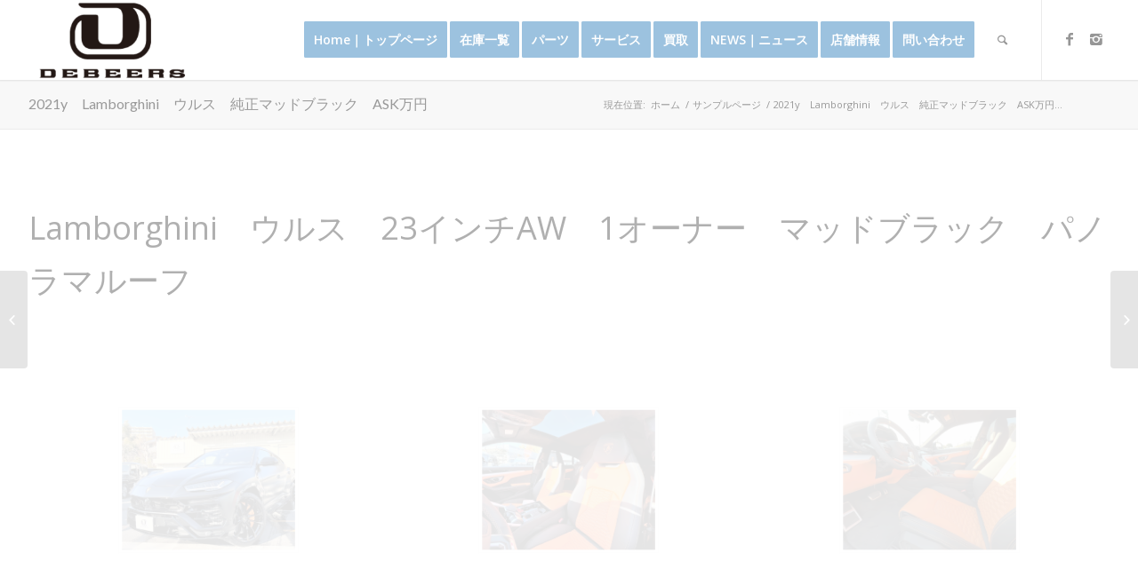

--- FILE ---
content_type: text/html; charset=UTF-8
request_url: https://dbs110.com/portfolio-item/2021y%E3%80%80lamborghini%E3%80%80%E3%82%A6%E3%83%AB%E3%82%B9%E3%80%80%E7%B4%94%E6%AD%A3%E3%83%9E%E3%83%83%E3%83%89%E3%83%96%E3%83%A9%E3%83%83%E3%82%AF%E3%80%80ask%E4%B8%87%E5%86%86/
body_size: 13380
content:
<!DOCTYPE html>
<html lang="ja" class="html_stretched responsive av-preloader-disabled av-default-lightbox  html_header_top html_logo_left html_main_nav_header html_menu_right html_slim html_header_sticky html_header_shrinking_disabled html_mobile_menu_tablet html_header_searchicon html_content_align_center html_header_unstick_top html_header_stretch_disabled html_minimal_header html_minimal_header_shadow html_elegant-blog html_modern-blog html_av-submenu-hidden html_av-submenu-display-click html_av-overlay-side html_av-overlay-side-classic html_av-submenu-clone html_entry_id_13060 av-no-preview html_text_menu_active ">
<head>
<meta charset="UTF-8" />
<meta name="robots" content="index, follow" />


<!-- mobile setting -->
<meta name="viewport" content="width=device-width, initial-scale=1, maximum-scale=1">

<!-- Scripts/CSS and wp_head hook -->
<title>2021y　Lamborghini　ウルス　純正マッドブラック　ASK万円 &#8211; デビアス公式WEBサイト</title>
<meta name='robots' content='max-image-preview:large' />
<link rel='dns-prefetch' href='//s.w.org' />
<link rel="alternate" type="application/rss+xml" title="デビアス公式WEBサイト &raquo; フィード" href="https://dbs110.com/feed/" />
<link rel="alternate" type="application/rss+xml" title="デビアス公式WEBサイト &raquo; コメントフィード" href="https://dbs110.com/comments/feed/" />

<!-- google webfont font replacement -->

			<script type='text/javascript'>
			if(!document.cookie.match(/aviaPrivacyGoogleWebfontsDisabled/)){
				(function() {
					var f = document.createElement('link');
					
					f.type 	= 'text/css';
					f.rel 	= 'stylesheet';
					f.href 	= '//fonts.googleapis.com/css?family=Lato:300,400,700%7COpen+Sans:400,600';
					f.id 	= 'avia-google-webfont';
					
					document.getElementsByTagName('head')[0].appendChild(f);
				})();
			}
			</script>
			<script type="text/javascript">
window._wpemojiSettings = {"baseUrl":"https:\/\/s.w.org\/images\/core\/emoji\/14.0.0\/72x72\/","ext":".png","svgUrl":"https:\/\/s.w.org\/images\/core\/emoji\/14.0.0\/svg\/","svgExt":".svg","source":{"concatemoji":"https:\/\/dbs110.com\/wp-includes\/js\/wp-emoji-release.min.js?ver=6.0.11"}};
/*! This file is auto-generated */
!function(e,a,t){var n,r,o,i=a.createElement("canvas"),p=i.getContext&&i.getContext("2d");function s(e,t){var a=String.fromCharCode,e=(p.clearRect(0,0,i.width,i.height),p.fillText(a.apply(this,e),0,0),i.toDataURL());return p.clearRect(0,0,i.width,i.height),p.fillText(a.apply(this,t),0,0),e===i.toDataURL()}function c(e){var t=a.createElement("script");t.src=e,t.defer=t.type="text/javascript",a.getElementsByTagName("head")[0].appendChild(t)}for(o=Array("flag","emoji"),t.supports={everything:!0,everythingExceptFlag:!0},r=0;r<o.length;r++)t.supports[o[r]]=function(e){if(!p||!p.fillText)return!1;switch(p.textBaseline="top",p.font="600 32px Arial",e){case"flag":return s([127987,65039,8205,9895,65039],[127987,65039,8203,9895,65039])?!1:!s([55356,56826,55356,56819],[55356,56826,8203,55356,56819])&&!s([55356,57332,56128,56423,56128,56418,56128,56421,56128,56430,56128,56423,56128,56447],[55356,57332,8203,56128,56423,8203,56128,56418,8203,56128,56421,8203,56128,56430,8203,56128,56423,8203,56128,56447]);case"emoji":return!s([129777,127995,8205,129778,127999],[129777,127995,8203,129778,127999])}return!1}(o[r]),t.supports.everything=t.supports.everything&&t.supports[o[r]],"flag"!==o[r]&&(t.supports.everythingExceptFlag=t.supports.everythingExceptFlag&&t.supports[o[r]]);t.supports.everythingExceptFlag=t.supports.everythingExceptFlag&&!t.supports.flag,t.DOMReady=!1,t.readyCallback=function(){t.DOMReady=!0},t.supports.everything||(n=function(){t.readyCallback()},a.addEventListener?(a.addEventListener("DOMContentLoaded",n,!1),e.addEventListener("load",n,!1)):(e.attachEvent("onload",n),a.attachEvent("onreadystatechange",function(){"complete"===a.readyState&&t.readyCallback()})),(e=t.source||{}).concatemoji?c(e.concatemoji):e.wpemoji&&e.twemoji&&(c(e.twemoji),c(e.wpemoji)))}(window,document,window._wpemojiSettings);
</script>
<style type="text/css">
img.wp-smiley,
img.emoji {
	display: inline !important;
	border: none !important;
	box-shadow: none !important;
	height: 1em !important;
	width: 1em !important;
	margin: 0 0.07em !important;
	vertical-align: -0.1em !important;
	background: none !important;
	padding: 0 !important;
}
</style>
	<link rel='stylesheet' id='avia-grid-css'  href='https://dbs110.com/wp-content/themes/enfold/css/grid.css?ver=4.5.7' type='text/css' media='all' />
<link rel='stylesheet' id='avia-base-css'  href='https://dbs110.com/wp-content/themes/enfold/css/base.css?ver=4.5.7' type='text/css' media='all' />
<link rel='stylesheet' id='avia-layout-css'  href='https://dbs110.com/wp-content/themes/enfold/css/layout.css?ver=4.5.7' type='text/css' media='all' />
<link rel='stylesheet' id='avia-module-blog-css'  href='https://dbs110.com/wp-content/themes/enfold/config-templatebuilder/avia-shortcodes/blog/blog.css?ver=6.0.11' type='text/css' media='all' />
<link rel='stylesheet' id='avia-module-postslider-css'  href='https://dbs110.com/wp-content/themes/enfold/config-templatebuilder/avia-shortcodes/postslider/postslider.css?ver=6.0.11' type='text/css' media='all' />
<link rel='stylesheet' id='avia-module-button-css'  href='https://dbs110.com/wp-content/themes/enfold/config-templatebuilder/avia-shortcodes/buttons/buttons.css?ver=6.0.11' type='text/css' media='all' />
<link rel='stylesheet' id='avia-module-button-fullwidth-css'  href='https://dbs110.com/wp-content/themes/enfold/config-templatebuilder/avia-shortcodes/buttons_fullwidth/buttons_fullwidth.css?ver=6.0.11' type='text/css' media='all' />
<link rel='stylesheet' id='avia-module-comments-css'  href='https://dbs110.com/wp-content/themes/enfold/config-templatebuilder/avia-shortcodes/comments/comments.css?ver=6.0.11' type='text/css' media='all' />
<link rel='stylesheet' id='avia-module-contact-css'  href='https://dbs110.com/wp-content/themes/enfold/config-templatebuilder/avia-shortcodes/contact/contact.css?ver=6.0.11' type='text/css' media='all' />
<link rel='stylesheet' id='avia-module-gallery-css'  href='https://dbs110.com/wp-content/themes/enfold/config-templatebuilder/avia-shortcodes/gallery/gallery.css?ver=6.0.11' type='text/css' media='all' />
<link rel='stylesheet' id='avia-module-maps-css'  href='https://dbs110.com/wp-content/themes/enfold/config-templatebuilder/avia-shortcodes/google_maps/google_maps.css?ver=6.0.11' type='text/css' media='all' />
<link rel='stylesheet' id='avia-module-gridrow-css'  href='https://dbs110.com/wp-content/themes/enfold/config-templatebuilder/avia-shortcodes/grid_row/grid_row.css?ver=6.0.11' type='text/css' media='all' />
<link rel='stylesheet' id='avia-module-heading-css'  href='https://dbs110.com/wp-content/themes/enfold/config-templatebuilder/avia-shortcodes/heading/heading.css?ver=6.0.11' type='text/css' media='all' />
<link rel='stylesheet' id='avia-module-hr-css'  href='https://dbs110.com/wp-content/themes/enfold/config-templatebuilder/avia-shortcodes/hr/hr.css?ver=6.0.11' type='text/css' media='all' />
<link rel='stylesheet' id='avia-module-icon-css'  href='https://dbs110.com/wp-content/themes/enfold/config-templatebuilder/avia-shortcodes/icon/icon.css?ver=6.0.11' type='text/css' media='all' />
<link rel='stylesheet' id='avia-module-iconbox-css'  href='https://dbs110.com/wp-content/themes/enfold/config-templatebuilder/avia-shortcodes/iconbox/iconbox.css?ver=6.0.11' type='text/css' media='all' />
<link rel='stylesheet' id='avia-module-image-css'  href='https://dbs110.com/wp-content/themes/enfold/config-templatebuilder/avia-shortcodes/image/image.css?ver=6.0.11' type='text/css' media='all' />
<link rel='stylesheet' id='avia-module-hotspot-css'  href='https://dbs110.com/wp-content/themes/enfold/config-templatebuilder/avia-shortcodes/image_hotspots/image_hotspots.css?ver=6.0.11' type='text/css' media='all' />
<link rel='stylesheet' id='avia-module-masonry-css'  href='https://dbs110.com/wp-content/themes/enfold/config-templatebuilder/avia-shortcodes/masonry_entries/masonry_entries.css?ver=6.0.11' type='text/css' media='all' />
<link rel='stylesheet' id='avia-siteloader-css'  href='https://dbs110.com/wp-content/themes/enfold/css/avia-snippet-site-preloader.css?ver=6.0.11' type='text/css' media='all' />
<link rel='stylesheet' id='avia-module-portfolio-css'  href='https://dbs110.com/wp-content/themes/enfold/config-templatebuilder/avia-shortcodes/portfolio/portfolio.css?ver=6.0.11' type='text/css' media='all' />
<link rel='stylesheet' id='avia-module-slideshow-css'  href='https://dbs110.com/wp-content/themes/enfold/config-templatebuilder/avia-shortcodes/slideshow/slideshow.css?ver=6.0.11' type='text/css' media='all' />
<link rel='stylesheet' id='avia-module-progress-bar-css'  href='https://dbs110.com/wp-content/themes/enfold/config-templatebuilder/avia-shortcodes/progressbar/progressbar.css?ver=6.0.11' type='text/css' media='all' />
<link rel='stylesheet' id='avia-module-slideshow-fullsize-css'  href='https://dbs110.com/wp-content/themes/enfold/config-templatebuilder/avia-shortcodes/slideshow_fullsize/slideshow_fullsize.css?ver=6.0.11' type='text/css' media='all' />
<link rel='stylesheet' id='avia-module-slideshow-fullscreen-css'  href='https://dbs110.com/wp-content/themes/enfold/config-templatebuilder/avia-shortcodes/slideshow_fullscreen/slideshow_fullscreen.css?ver=6.0.11' type='text/css' media='all' />
<link rel='stylesheet' id='avia-module-slideshow-ls-css'  href='https://dbs110.com/wp-content/themes/enfold/config-templatebuilder/avia-shortcodes/slideshow_layerslider/slideshow_layerslider.css?ver=6.0.11' type='text/css' media='all' />
<link rel='stylesheet' id='avia-module-social-css'  href='https://dbs110.com/wp-content/themes/enfold/config-templatebuilder/avia-shortcodes/social_share/social_share.css?ver=6.0.11' type='text/css' media='all' />
<link rel='stylesheet' id='avia-module-tabsection-css'  href='https://dbs110.com/wp-content/themes/enfold/config-templatebuilder/avia-shortcodes/tab_section/tab_section.css?ver=6.0.11' type='text/css' media='all' />
<link rel='stylesheet' id='avia-module-tabs-css'  href='https://dbs110.com/wp-content/themes/enfold/config-templatebuilder/avia-shortcodes/tabs/tabs.css?ver=6.0.11' type='text/css' media='all' />
<link rel='stylesheet' id='avia-module-testimonials-css'  href='https://dbs110.com/wp-content/themes/enfold/config-templatebuilder/avia-shortcodes/testimonials/testimonials.css?ver=6.0.11' type='text/css' media='all' />
<link rel='stylesheet' id='avia-module-toggles-css'  href='https://dbs110.com/wp-content/themes/enfold/config-templatebuilder/avia-shortcodes/toggles/toggles.css?ver=6.0.11' type='text/css' media='all' />
<link rel='stylesheet' id='avia-module-video-css'  href='https://dbs110.com/wp-content/themes/enfold/config-templatebuilder/avia-shortcodes/video/video.css?ver=6.0.11' type='text/css' media='all' />
<link rel='stylesheet' id='wp-block-library-css'  href='https://dbs110.com/wp-includes/css/dist/block-library/style.min.css?ver=6.0.11' type='text/css' media='all' />
<style id='global-styles-inline-css' type='text/css'>
body{--wp--preset--color--black: #000000;--wp--preset--color--cyan-bluish-gray: #abb8c3;--wp--preset--color--white: #ffffff;--wp--preset--color--pale-pink: #f78da7;--wp--preset--color--vivid-red: #cf2e2e;--wp--preset--color--luminous-vivid-orange: #ff6900;--wp--preset--color--luminous-vivid-amber: #fcb900;--wp--preset--color--light-green-cyan: #7bdcb5;--wp--preset--color--vivid-green-cyan: #00d084;--wp--preset--color--pale-cyan-blue: #8ed1fc;--wp--preset--color--vivid-cyan-blue: #0693e3;--wp--preset--color--vivid-purple: #9b51e0;--wp--preset--gradient--vivid-cyan-blue-to-vivid-purple: linear-gradient(135deg,rgba(6,147,227,1) 0%,rgb(155,81,224) 100%);--wp--preset--gradient--light-green-cyan-to-vivid-green-cyan: linear-gradient(135deg,rgb(122,220,180) 0%,rgb(0,208,130) 100%);--wp--preset--gradient--luminous-vivid-amber-to-luminous-vivid-orange: linear-gradient(135deg,rgba(252,185,0,1) 0%,rgba(255,105,0,1) 100%);--wp--preset--gradient--luminous-vivid-orange-to-vivid-red: linear-gradient(135deg,rgba(255,105,0,1) 0%,rgb(207,46,46) 100%);--wp--preset--gradient--very-light-gray-to-cyan-bluish-gray: linear-gradient(135deg,rgb(238,238,238) 0%,rgb(169,184,195) 100%);--wp--preset--gradient--cool-to-warm-spectrum: linear-gradient(135deg,rgb(74,234,220) 0%,rgb(151,120,209) 20%,rgb(207,42,186) 40%,rgb(238,44,130) 60%,rgb(251,105,98) 80%,rgb(254,248,76) 100%);--wp--preset--gradient--blush-light-purple: linear-gradient(135deg,rgb(255,206,236) 0%,rgb(152,150,240) 100%);--wp--preset--gradient--blush-bordeaux: linear-gradient(135deg,rgb(254,205,165) 0%,rgb(254,45,45) 50%,rgb(107,0,62) 100%);--wp--preset--gradient--luminous-dusk: linear-gradient(135deg,rgb(255,203,112) 0%,rgb(199,81,192) 50%,rgb(65,88,208) 100%);--wp--preset--gradient--pale-ocean: linear-gradient(135deg,rgb(255,245,203) 0%,rgb(182,227,212) 50%,rgb(51,167,181) 100%);--wp--preset--gradient--electric-grass: linear-gradient(135deg,rgb(202,248,128) 0%,rgb(113,206,126) 100%);--wp--preset--gradient--midnight: linear-gradient(135deg,rgb(2,3,129) 0%,rgb(40,116,252) 100%);--wp--preset--duotone--dark-grayscale: url('#wp-duotone-dark-grayscale');--wp--preset--duotone--grayscale: url('#wp-duotone-grayscale');--wp--preset--duotone--purple-yellow: url('#wp-duotone-purple-yellow');--wp--preset--duotone--blue-red: url('#wp-duotone-blue-red');--wp--preset--duotone--midnight: url('#wp-duotone-midnight');--wp--preset--duotone--magenta-yellow: url('#wp-duotone-magenta-yellow');--wp--preset--duotone--purple-green: url('#wp-duotone-purple-green');--wp--preset--duotone--blue-orange: url('#wp-duotone-blue-orange');--wp--preset--font-size--small: 13px;--wp--preset--font-size--medium: 20px;--wp--preset--font-size--large: 36px;--wp--preset--font-size--x-large: 42px;}.has-black-color{color: var(--wp--preset--color--black) !important;}.has-cyan-bluish-gray-color{color: var(--wp--preset--color--cyan-bluish-gray) !important;}.has-white-color{color: var(--wp--preset--color--white) !important;}.has-pale-pink-color{color: var(--wp--preset--color--pale-pink) !important;}.has-vivid-red-color{color: var(--wp--preset--color--vivid-red) !important;}.has-luminous-vivid-orange-color{color: var(--wp--preset--color--luminous-vivid-orange) !important;}.has-luminous-vivid-amber-color{color: var(--wp--preset--color--luminous-vivid-amber) !important;}.has-light-green-cyan-color{color: var(--wp--preset--color--light-green-cyan) !important;}.has-vivid-green-cyan-color{color: var(--wp--preset--color--vivid-green-cyan) !important;}.has-pale-cyan-blue-color{color: var(--wp--preset--color--pale-cyan-blue) !important;}.has-vivid-cyan-blue-color{color: var(--wp--preset--color--vivid-cyan-blue) !important;}.has-vivid-purple-color{color: var(--wp--preset--color--vivid-purple) !important;}.has-black-background-color{background-color: var(--wp--preset--color--black) !important;}.has-cyan-bluish-gray-background-color{background-color: var(--wp--preset--color--cyan-bluish-gray) !important;}.has-white-background-color{background-color: var(--wp--preset--color--white) !important;}.has-pale-pink-background-color{background-color: var(--wp--preset--color--pale-pink) !important;}.has-vivid-red-background-color{background-color: var(--wp--preset--color--vivid-red) !important;}.has-luminous-vivid-orange-background-color{background-color: var(--wp--preset--color--luminous-vivid-orange) !important;}.has-luminous-vivid-amber-background-color{background-color: var(--wp--preset--color--luminous-vivid-amber) !important;}.has-light-green-cyan-background-color{background-color: var(--wp--preset--color--light-green-cyan) !important;}.has-vivid-green-cyan-background-color{background-color: var(--wp--preset--color--vivid-green-cyan) !important;}.has-pale-cyan-blue-background-color{background-color: var(--wp--preset--color--pale-cyan-blue) !important;}.has-vivid-cyan-blue-background-color{background-color: var(--wp--preset--color--vivid-cyan-blue) !important;}.has-vivid-purple-background-color{background-color: var(--wp--preset--color--vivid-purple) !important;}.has-black-border-color{border-color: var(--wp--preset--color--black) !important;}.has-cyan-bluish-gray-border-color{border-color: var(--wp--preset--color--cyan-bluish-gray) !important;}.has-white-border-color{border-color: var(--wp--preset--color--white) !important;}.has-pale-pink-border-color{border-color: var(--wp--preset--color--pale-pink) !important;}.has-vivid-red-border-color{border-color: var(--wp--preset--color--vivid-red) !important;}.has-luminous-vivid-orange-border-color{border-color: var(--wp--preset--color--luminous-vivid-orange) !important;}.has-luminous-vivid-amber-border-color{border-color: var(--wp--preset--color--luminous-vivid-amber) !important;}.has-light-green-cyan-border-color{border-color: var(--wp--preset--color--light-green-cyan) !important;}.has-vivid-green-cyan-border-color{border-color: var(--wp--preset--color--vivid-green-cyan) !important;}.has-pale-cyan-blue-border-color{border-color: var(--wp--preset--color--pale-cyan-blue) !important;}.has-vivid-cyan-blue-border-color{border-color: var(--wp--preset--color--vivid-cyan-blue) !important;}.has-vivid-purple-border-color{border-color: var(--wp--preset--color--vivid-purple) !important;}.has-vivid-cyan-blue-to-vivid-purple-gradient-background{background: var(--wp--preset--gradient--vivid-cyan-blue-to-vivid-purple) !important;}.has-light-green-cyan-to-vivid-green-cyan-gradient-background{background: var(--wp--preset--gradient--light-green-cyan-to-vivid-green-cyan) !important;}.has-luminous-vivid-amber-to-luminous-vivid-orange-gradient-background{background: var(--wp--preset--gradient--luminous-vivid-amber-to-luminous-vivid-orange) !important;}.has-luminous-vivid-orange-to-vivid-red-gradient-background{background: var(--wp--preset--gradient--luminous-vivid-orange-to-vivid-red) !important;}.has-very-light-gray-to-cyan-bluish-gray-gradient-background{background: var(--wp--preset--gradient--very-light-gray-to-cyan-bluish-gray) !important;}.has-cool-to-warm-spectrum-gradient-background{background: var(--wp--preset--gradient--cool-to-warm-spectrum) !important;}.has-blush-light-purple-gradient-background{background: var(--wp--preset--gradient--blush-light-purple) !important;}.has-blush-bordeaux-gradient-background{background: var(--wp--preset--gradient--blush-bordeaux) !important;}.has-luminous-dusk-gradient-background{background: var(--wp--preset--gradient--luminous-dusk) !important;}.has-pale-ocean-gradient-background{background: var(--wp--preset--gradient--pale-ocean) !important;}.has-electric-grass-gradient-background{background: var(--wp--preset--gradient--electric-grass) !important;}.has-midnight-gradient-background{background: var(--wp--preset--gradient--midnight) !important;}.has-small-font-size{font-size: var(--wp--preset--font-size--small) !important;}.has-medium-font-size{font-size: var(--wp--preset--font-size--medium) !important;}.has-large-font-size{font-size: var(--wp--preset--font-size--large) !important;}.has-x-large-font-size{font-size: var(--wp--preset--font-size--x-large) !important;}
</style>
<link rel='stylesheet' id='avia-scs-css'  href='https://dbs110.com/wp-content/themes/enfold/css/shortcodes.css?ver=4.5.7' type='text/css' media='all' />
<link rel='stylesheet' id='bootstrap-css'  href='https://dbs110.com/wp-content/themes/enfold/css/bootstrap.css?ver=4.5.7' type='text/css' media='all' />
<link rel='stylesheet' id='avia-popup-css-css'  href='https://dbs110.com/wp-content/themes/enfold/js/aviapopup/magnific-popup.css?ver=4.5.7' type='text/css' media='screen' />
<link rel='stylesheet' id='avia-lightbox-css'  href='https://dbs110.com/wp-content/themes/enfold/css/avia-snippet-lightbox.css?ver=4.5.7' type='text/css' media='screen' />
<link rel='stylesheet' id='avia-widget-css-css'  href='https://dbs110.com/wp-content/themes/enfold/css/avia-snippet-widget.css?ver=4.5.7' type='text/css' media='screen' />
<link rel='stylesheet' id='avia-dynamic-css'  href='https://dbs110.com/wp-content/uploads/dynamic_avia/enfold.css?ver=60be33671582a' type='text/css' media='all' />
<link rel='stylesheet' id='avia-custom-css'  href='https://dbs110.com/wp-content/themes/enfold/css/custom.css?ver=4.5.7' type='text/css' media='all' />
<script type='text/javascript' src='https://dbs110.com/wp-includes/js/jquery/jquery.min.js?ver=3.6.0' id='jquery-core-js'></script>
<script type='text/javascript' src='https://dbs110.com/wp-includes/js/jquery/jquery-migrate.min.js?ver=3.3.2' id='jquery-migrate-js'></script>
<link rel="https://api.w.org/" href="https://dbs110.com/wp-json/" /><link rel="alternate" type="application/json" href="https://dbs110.com/wp-json/wp/v2/portfolio/13060" /><link rel="EditURI" type="application/rsd+xml" title="RSD" href="https://dbs110.com/xmlrpc.php?rsd" />
<link rel="wlwmanifest" type="application/wlwmanifest+xml" href="https://dbs110.com/wp-includes/wlwmanifest.xml" /> 
<meta name="generator" content="WordPress 6.0.11" />
<link rel='shortlink' href='https://dbs110.com/?p=13060' />
<link rel="alternate" type="application/json+oembed" href="https://dbs110.com/wp-json/oembed/1.0/embed?url=https%3A%2F%2Fdbs110.com%2Fportfolio-item%2F2021y%25e3%2580%2580lamborghini%25e3%2580%2580%25e3%2582%25a6%25e3%2583%25ab%25e3%2582%25b9%25e3%2580%2580%25e7%25b4%2594%25e6%25ad%25a3%25e3%2583%259e%25e3%2583%2583%25e3%2583%2589%25e3%2583%2596%25e3%2583%25a9%25e3%2583%2583%25e3%2582%25af%25e3%2580%2580ask%25e4%25b8%2587%25e5%2586%2586%2F" />
<link rel="alternate" type="text/xml+oembed" href="https://dbs110.com/wp-json/oembed/1.0/embed?url=https%3A%2F%2Fdbs110.com%2Fportfolio-item%2F2021y%25e3%2580%2580lamborghini%25e3%2580%2580%25e3%2582%25a6%25e3%2583%25ab%25e3%2582%25b9%25e3%2580%2580%25e7%25b4%2594%25e6%25ad%25a3%25e3%2583%259e%25e3%2583%2583%25e3%2583%2589%25e3%2583%2596%25e3%2583%25a9%25e3%2583%2583%25e3%2582%25af%25e3%2580%2580ask%25e4%25b8%2587%25e5%2586%2586%2F&#038;format=xml" />
<link rel="profile" href="http://gmpg.org/xfn/11" />
<link rel="alternate" type="application/rss+xml" title="デビアス公式WEBサイト RSS2 Feed" href="https://dbs110.com/feed/" />
<link rel="pingback" href="https://dbs110.com/xmlrpc.php" />
<!--[if lt IE 9]><script src="https://dbs110.com/wp-content/themes/enfold/js/html5shiv.js"></script><![endif]-->


<!-- To speed up the rendering and to display the site as fast as possible to the user we include some styles and scripts for above the fold content inline -->
<script type="text/javascript">'use strict';var avia_is_mobile=!1;if(/Android|webOS|iPhone|iPad|iPod|BlackBerry|IEMobile|Opera Mini/i.test(navigator.userAgent)&&'ontouchstart' in document.documentElement){avia_is_mobile=!0;document.documentElement.className+=' avia_mobile '}
else{document.documentElement.className+=' avia_desktop '};document.documentElement.className+=' js_active ';(function(){var e=['-webkit-','-moz-','-ms-',''],n='';for(var t in e){if(e[t]+'transform' in document.documentElement.style){document.documentElement.className+=' avia_transform ';n=e[t]+'transform'};if(e[t]+'perspective' in document.documentElement.style)document.documentElement.className+=' avia_transform3d '};if(typeof document.getElementsByClassName=='function'&&typeof document.documentElement.getBoundingClientRect=='function'&&avia_is_mobile==!1){if(n&&window.innerHeight>0){setTimeout(function(){var e=0,o={},a=0,t=document.getElementsByClassName('av-parallax'),i=window.pageYOffset||document.documentElement.scrollTop;for(e=0;e<t.length;e++){t[e].style.top='0px';o=t[e].getBoundingClientRect();a=Math.ceil((window.innerHeight+i-o.top)*0.3);t[e].style[n]='translate(0px, '+a+'px)';t[e].style.top='auto';t[e].className+=' enabled-parallax '}},50)}}})();</script><style type='text/css'>
@font-face {font-family: 'entypo-fontello'; font-weight: normal; font-style: normal; font-display: auto;
src: url('https://dbs110.com/wp-content/themes/enfold/config-templatebuilder/avia-template-builder/assets/fonts/entypo-fontello.eot');
src: url('https://dbs110.com/wp-content/themes/enfold/config-templatebuilder/avia-template-builder/assets/fonts/entypo-fontello.eot?#iefix') format('embedded-opentype'), 
url('https://dbs110.com/wp-content/themes/enfold/config-templatebuilder/avia-template-builder/assets/fonts/entypo-fontello.woff') format('woff'), 
url('https://dbs110.com/wp-content/themes/enfold/config-templatebuilder/avia-template-builder/assets/fonts/entypo-fontello.ttf') format('truetype'), 
url('https://dbs110.com/wp-content/themes/enfold/config-templatebuilder/avia-template-builder/assets/fonts/entypo-fontello.svg#entypo-fontello') format('svg');
} #top .avia-font-entypo-fontello, body .avia-font-entypo-fontello, html body [data-av_iconfont='entypo-fontello']:before{ font-family: 'entypo-fontello'; }
</style>

<!--
Debugging Info for Theme support: 

Theme: Enfold
Version: 4.5.7
Installed: enfold
AviaFramework Version: 5.0
AviaBuilder Version: 0.9.5
aviaElementManager Version: 1.0.1
ML:256-PU:17-PLA:6
WP:6.0.11
Compress: CSS:all theme files - JS:all theme files
Updates: disabled
PLAu:5
-->
</head>




<body id="top" class="portfolio-template-default single single-portfolio postid-13060  rtl_columns stretched lato open_sans" itemscope="itemscope" itemtype="https://schema.org/WebPage" >

	<svg xmlns="http://www.w3.org/2000/svg" viewBox="0 0 0 0" width="0" height="0" focusable="false" role="none" style="visibility: hidden; position: absolute; left: -9999px; overflow: hidden;" ><defs><filter id="wp-duotone-dark-grayscale"><feColorMatrix color-interpolation-filters="sRGB" type="matrix" values=" .299 .587 .114 0 0 .299 .587 .114 0 0 .299 .587 .114 0 0 .299 .587 .114 0 0 " /><feComponentTransfer color-interpolation-filters="sRGB" ><feFuncR type="table" tableValues="0 0.49803921568627" /><feFuncG type="table" tableValues="0 0.49803921568627" /><feFuncB type="table" tableValues="0 0.49803921568627" /><feFuncA type="table" tableValues="1 1" /></feComponentTransfer><feComposite in2="SourceGraphic" operator="in" /></filter></defs></svg><svg xmlns="http://www.w3.org/2000/svg" viewBox="0 0 0 0" width="0" height="0" focusable="false" role="none" style="visibility: hidden; position: absolute; left: -9999px; overflow: hidden;" ><defs><filter id="wp-duotone-grayscale"><feColorMatrix color-interpolation-filters="sRGB" type="matrix" values=" .299 .587 .114 0 0 .299 .587 .114 0 0 .299 .587 .114 0 0 .299 .587 .114 0 0 " /><feComponentTransfer color-interpolation-filters="sRGB" ><feFuncR type="table" tableValues="0 1" /><feFuncG type="table" tableValues="0 1" /><feFuncB type="table" tableValues="0 1" /><feFuncA type="table" tableValues="1 1" /></feComponentTransfer><feComposite in2="SourceGraphic" operator="in" /></filter></defs></svg><svg xmlns="http://www.w3.org/2000/svg" viewBox="0 0 0 0" width="0" height="0" focusable="false" role="none" style="visibility: hidden; position: absolute; left: -9999px; overflow: hidden;" ><defs><filter id="wp-duotone-purple-yellow"><feColorMatrix color-interpolation-filters="sRGB" type="matrix" values=" .299 .587 .114 0 0 .299 .587 .114 0 0 .299 .587 .114 0 0 .299 .587 .114 0 0 " /><feComponentTransfer color-interpolation-filters="sRGB" ><feFuncR type="table" tableValues="0.54901960784314 0.98823529411765" /><feFuncG type="table" tableValues="0 1" /><feFuncB type="table" tableValues="0.71764705882353 0.25490196078431" /><feFuncA type="table" tableValues="1 1" /></feComponentTransfer><feComposite in2="SourceGraphic" operator="in" /></filter></defs></svg><svg xmlns="http://www.w3.org/2000/svg" viewBox="0 0 0 0" width="0" height="0" focusable="false" role="none" style="visibility: hidden; position: absolute; left: -9999px; overflow: hidden;" ><defs><filter id="wp-duotone-blue-red"><feColorMatrix color-interpolation-filters="sRGB" type="matrix" values=" .299 .587 .114 0 0 .299 .587 .114 0 0 .299 .587 .114 0 0 .299 .587 .114 0 0 " /><feComponentTransfer color-interpolation-filters="sRGB" ><feFuncR type="table" tableValues="0 1" /><feFuncG type="table" tableValues="0 0.27843137254902" /><feFuncB type="table" tableValues="0.5921568627451 0.27843137254902" /><feFuncA type="table" tableValues="1 1" /></feComponentTransfer><feComposite in2="SourceGraphic" operator="in" /></filter></defs></svg><svg xmlns="http://www.w3.org/2000/svg" viewBox="0 0 0 0" width="0" height="0" focusable="false" role="none" style="visibility: hidden; position: absolute; left: -9999px; overflow: hidden;" ><defs><filter id="wp-duotone-midnight"><feColorMatrix color-interpolation-filters="sRGB" type="matrix" values=" .299 .587 .114 0 0 .299 .587 .114 0 0 .299 .587 .114 0 0 .299 .587 .114 0 0 " /><feComponentTransfer color-interpolation-filters="sRGB" ><feFuncR type="table" tableValues="0 0" /><feFuncG type="table" tableValues="0 0.64705882352941" /><feFuncB type="table" tableValues="0 1" /><feFuncA type="table" tableValues="1 1" /></feComponentTransfer><feComposite in2="SourceGraphic" operator="in" /></filter></defs></svg><svg xmlns="http://www.w3.org/2000/svg" viewBox="0 0 0 0" width="0" height="0" focusable="false" role="none" style="visibility: hidden; position: absolute; left: -9999px; overflow: hidden;" ><defs><filter id="wp-duotone-magenta-yellow"><feColorMatrix color-interpolation-filters="sRGB" type="matrix" values=" .299 .587 .114 0 0 .299 .587 .114 0 0 .299 .587 .114 0 0 .299 .587 .114 0 0 " /><feComponentTransfer color-interpolation-filters="sRGB" ><feFuncR type="table" tableValues="0.78039215686275 1" /><feFuncG type="table" tableValues="0 0.94901960784314" /><feFuncB type="table" tableValues="0.35294117647059 0.47058823529412" /><feFuncA type="table" tableValues="1 1" /></feComponentTransfer><feComposite in2="SourceGraphic" operator="in" /></filter></defs></svg><svg xmlns="http://www.w3.org/2000/svg" viewBox="0 0 0 0" width="0" height="0" focusable="false" role="none" style="visibility: hidden; position: absolute; left: -9999px; overflow: hidden;" ><defs><filter id="wp-duotone-purple-green"><feColorMatrix color-interpolation-filters="sRGB" type="matrix" values=" .299 .587 .114 0 0 .299 .587 .114 0 0 .299 .587 .114 0 0 .299 .587 .114 0 0 " /><feComponentTransfer color-interpolation-filters="sRGB" ><feFuncR type="table" tableValues="0.65098039215686 0.40392156862745" /><feFuncG type="table" tableValues="0 1" /><feFuncB type="table" tableValues="0.44705882352941 0.4" /><feFuncA type="table" tableValues="1 1" /></feComponentTransfer><feComposite in2="SourceGraphic" operator="in" /></filter></defs></svg><svg xmlns="http://www.w3.org/2000/svg" viewBox="0 0 0 0" width="0" height="0" focusable="false" role="none" style="visibility: hidden; position: absolute; left: -9999px; overflow: hidden;" ><defs><filter id="wp-duotone-blue-orange"><feColorMatrix color-interpolation-filters="sRGB" type="matrix" values=" .299 .587 .114 0 0 .299 .587 .114 0 0 .299 .587 .114 0 0 .299 .587 .114 0 0 " /><feComponentTransfer color-interpolation-filters="sRGB" ><feFuncR type="table" tableValues="0.098039215686275 1" /><feFuncG type="table" tableValues="0 0.66274509803922" /><feFuncB type="table" tableValues="0.84705882352941 0.41960784313725" /><feFuncA type="table" tableValues="1 1" /></feComponentTransfer><feComposite in2="SourceGraphic" operator="in" /></filter></defs></svg>
	<div id='wrap_all'>

	
<header id='header' class='all_colors header_color light_bg_color  av_header_top av_logo_left av_main_nav_header av_menu_right av_slim av_header_sticky av_header_shrinking_disabled av_header_stretch_disabled av_mobile_menu_tablet av_header_searchicon av_header_unstick_top av_minimal_header av_minimal_header_shadow av_bottom_nav_disabled  av_alternate_logo_active av_header_border_disabled'  role="banner" itemscope="itemscope" itemtype="https://schema.org/WPHeader" >

		<div  id='header_main' class='container_wrap container_wrap_logo'>
	
        <div class='container av-logo-container'><div class='inner-container'><span class='logo'><a href='https://dbs110.com/'><img height='100' width='300' src='https://dbs110.com/wp-content/uploads/2019/05/logo-300x138.png' alt='デビアス公式WEBサイト' /></a></span><nav class='main_menu' data-selectname='Select a page'  role="navigation" itemscope="itemscope" itemtype="https://schema.org/SiteNavigationElement" ><div class="avia-menu av-main-nav-wrap av_menu_icon_beside"><ul id="avia-menu" class="menu av-main-nav"><li id="menu-item-3038" class="menu-item menu-item-type-post_type menu-item-object-page menu-item-home av-menu-button av-menu-button-colored menu-item-top-level menu-item-top-level-1"><a href="https://dbs110.com/" itemprop="url"><span class="avia-bullet"></span><span class="avia-menu-text">Home｜トップページ</span><span class="avia-menu-fx"><span class="avia-arrow-wrap"><span class="avia-arrow"></span></span></span></a></li>
<li id="menu-item-3046" class="menu-item menu-item-type-post_type menu-item-object-page av-menu-button av-menu-button-colored menu-item-mega-parent  menu-item-top-level menu-item-top-level-2"><a href="https://dbs110.com/portfolio/portfolio-3-columns-centered/" itemprop="url"><span class="avia-bullet"></span><span class="avia-menu-text">在庫一覧</span><span class="avia-menu-fx"><span class="avia-arrow-wrap"><span class="avia-arrow"></span></span></span></a></li>
<li id="menu-item-3125" class="menu-item menu-item-type-post_type menu-item-object-page av-menu-button av-menu-button-colored menu-item-mega-parent  menu-item-top-level menu-item-top-level-3"><a href="https://dbs110.com/masonry-shop/" itemprop="url"><span class="avia-bullet"></span><span class="avia-menu-text">パーツ</span><span class="avia-menu-fx"><span class="avia-arrow-wrap"><span class="avia-arrow"></span></span></span></a></li>
<li id="menu-item-3063" class="menu-item menu-item-type-post_type menu-item-object-page av-menu-button av-menu-button-colored menu-item-mega-parent  menu-item-top-level menu-item-top-level-4"><a href="https://dbs110.com/services/" itemprop="url"><span class="avia-bullet"></span><span class="avia-menu-text">サービス</span><span class="avia-menu-fx"><span class="avia-arrow-wrap"><span class="avia-arrow"></span></span></span></a></li>
<li id="menu-item-11161" class="menu-item menu-item-type-post_type menu-item-object-page av-menu-button av-menu-button-colored menu-item-mega-parent  menu-item-top-level menu-item-top-level-5"><a href="https://dbs110.com/purchase/" itemprop="url"><span class="avia-bullet"></span><span class="avia-menu-text">買取</span><span class="avia-menu-fx"><span class="avia-arrow-wrap"><span class="avia-arrow"></span></span></span></a></li>
<li id="menu-item-3059" class="menu-item menu-item-type-post_type menu-item-object-page av-menu-button av-menu-button-colored menu-item-mega-parent  menu-item-top-level menu-item-top-level-6"><a href="https://dbs110.com/blog/" itemprop="url"><span class="avia-bullet"></span><span class="avia-menu-text">NEWS｜ニュース</span><span class="avia-menu-fx"><span class="avia-arrow-wrap"><span class="avia-arrow"></span></span></span></a></li>
<li id="menu-item-3072" class="menu-item menu-item-type-post_type menu-item-object-page av-menu-button av-menu-button-colored menu-item-mega-parent  menu-item-top-level menu-item-top-level-7"><a href="https://dbs110.com/about-us/" itemprop="url"><span class="avia-bullet"></span><span class="avia-menu-text">店舗情報</span><span class="avia-menu-fx"><span class="avia-arrow-wrap"><span class="avia-arrow"></span></span></span></a></li>
<li id="menu-item-3073" class="menu-item menu-item-type-post_type menu-item-object-page av-menu-button av-menu-button-colored menu-item-mega-parent  menu-item-top-level menu-item-top-level-8"><a href="https://dbs110.com/contact/" itemprop="url"><span class="avia-bullet"></span><span class="avia-menu-text">問い合わせ</span><span class="avia-menu-fx"><span class="avia-arrow-wrap"><span class="avia-arrow"></span></span></span></a></li>
<li id="menu-item-search" class="noMobile menu-item menu-item-search-dropdown menu-item-avia-special">
							<a href="?s=" rel="nofollow" data-avia-search-tooltip="

&lt;form action=&quot;https://dbs110.com/&quot; id=&quot;searchform&quot; method=&quot;get&quot; class=&quot;&quot;&gt;
	&lt;div&gt;
		&lt;input type=&quot;submit&quot; value=&quot;&quot; id=&quot;searchsubmit&quot; class=&quot;button avia-font-entypo-fontello&quot; /&gt;
		&lt;input type=&quot;text&quot; id=&quot;s&quot; name=&quot;s&quot; value=&quot;&quot; placeholder='Search' /&gt;
			&lt;/div&gt;
&lt;/form&gt;" aria-hidden='true' data-av_icon='' data-av_iconfont='entypo-fontello'><span class="avia_hidden_link_text">Search</span></a>
	        		   </li><li class="av-burger-menu-main menu-item-avia-special av-small-burger-icon">
	        			<a href="#">
							<span class="av-hamburger av-hamburger--spin av-js-hamburger">
					        <span class="av-hamburger-box">
						          <span class="av-hamburger-inner"></span>
						          <strong>Menu</strong>
					        </span>
							</span>
						</a>
	        		   </li></ul></div><ul class='noLightbox social_bookmarks icon_count_2'><li class='social_bookmarks_facebook av-social-link-facebook social_icon_1'><a  target="_blank" aria-label="Link to Facebook" href='https://www.facebook.com/Debeers-%E3%83%87%E3%83%93%E3%82%A2%E3%82%B9-1931410630502439/' aria-hidden='true' data-av_icon='' data-av_iconfont='entypo-fontello' title='Facebook'><span class='avia_hidden_link_text'>Facebook</span></a></li><li class='social_bookmarks_instagram av-social-link-instagram social_icon_2'><a  target="_blank" aria-label="Link to Instagram" href='https://www.instagram.com/debeers_setagaya/?hl=ja' aria-hidden='true' data-av_icon='' data-av_iconfont='entypo-fontello' title='Instagram'><span class='avia_hidden_link_text'>Instagram</span></a></li></ul></nav></div> </div> 
		<!-- end container_wrap-->
		</div>
		<div class='header_bg'></div>

<!-- end header -->
</header>
		
	<div id='main' class='all_colors' data-scroll-offset='88'>

	<div class='stretch_full container_wrap alternate_color light_bg_color title_container'><div class='container'><h1 class='main-title entry-title '><a href='https://dbs110.com/portfolio-item/2021y%e3%80%80lamborghini%e3%80%80%e3%82%a6%e3%83%ab%e3%82%b9%e3%80%80%e7%b4%94%e6%ad%a3%e3%83%9e%e3%83%83%e3%83%89%e3%83%96%e3%83%a9%e3%83%83%e3%82%af%e3%80%80ask%e4%b8%87%e5%86%86/' rel='bookmark' title='Permanent Link: 2021y　Lamborghini　ウルス　純正マッドブラック　ASK万円'  itemprop="headline" >2021y　Lamborghini　ウルス　純正マッドブラック　ASK万円</a></h1><div class="breadcrumb breadcrumbs avia-breadcrumbs"><div class="breadcrumb-trail" xmlns:v="https://rdf.data-vocabulary.org/#"><span class="trail-before"><span class="breadcrumb-title">現在位置: </span></span> <span><a rel="v:url" property="v:title" href="https://dbs110.com" title="デビアス公式WEBサイト"  class="trail-begin">ホーム</a></span> <span class="sep">/</span> <span><a rel="v:url" property="v:title" href="https://dbs110.com/sample-page/" title="サンプルページ">サンプルページ</a></span> <span class="sep">/</span> <span class="trail-end">2021y　Lamborghini　ウルス　純正マッドブラック　ASK万円...</span></div></div></div></div><div  class='main_color container_wrap_first container_wrap fullsize' style=' '  ><div class='container' ><main  role="main" itemprop="mainContentOfPage"  class='template-page content  av-content-full alpha units'><div class='post-entry post-entry-type-page post-entry-13060'><div class='entry-content-wrapper clearfix'><div class="flex_column av_one_third  flex_column_div av-zero-column-padding first  avia-builder-el-0  el_before_av_textblock  avia-builder-el-first  " style='border-radius:0px; '></div>
<section class="av_textblock_section "  itemscope="itemscope" itemtype="https://schema.org/CreativeWork" ><div class='avia_textblock  '  style='font-size:36px; '  itemprop="text" ><p>Lamborghini　ウルス　23インチAW　1オーナー　マッドブラック　パノラマルーフ</p>
</div></section>
<div class='avia-gallery  avia-gallery-1 avia_lazyload avia-gallery-animate avia_animate_when_visible  avia-builder-el-2  el_after_av_textblock  el_before_av_hr  '  itemprop="image" itemscope="itemscope" itemtype="https://schema.org/ImageObject" ><div class='avia-gallery-thumb'> <a href='https://dbs110.com/wp-content/uploads/2022/02/IMG_1714-1030x773.jpg' data-rel='gallery-1' data-prev-img='https://dbs110.com/wp-content/uploads/2022/02/IMG_1714.jpg' class='first_thumb lightbox ' data-onclick='1' title=''  itemprop="thumbnailUrl" ><img  src='https://dbs110.com/wp-content/uploads/2022/02/IMG_1714-845x684.jpg' width='845' height='684'  title='IMG_1714' alt='' /></a> <a href='https://dbs110.com/wp-content/uploads/2022/02/IMG_1744-1030x773.jpg' data-rel='gallery-1' data-prev-img='https://dbs110.com/wp-content/uploads/2022/02/IMG_1744.jpg' class='lightbox ' data-onclick='2' title=''  itemprop="thumbnailUrl" ><img  src='https://dbs110.com/wp-content/uploads/2022/02/IMG_1744-845x684.jpg' width='845' height='684'  title='IMG_1744' alt='' /></a> <a href='https://dbs110.com/wp-content/uploads/2022/02/IMG_1743-1030x773.jpg' data-rel='gallery-1' data-prev-img='https://dbs110.com/wp-content/uploads/2022/02/IMG_1743.jpg' class='lightbox ' data-onclick='3' title=''  itemprop="thumbnailUrl" ><img  src='https://dbs110.com/wp-content/uploads/2022/02/IMG_1743-845x684.jpg' width='845' height='684'  title='IMG_1743' alt='' /></a> <a href='https://dbs110.com/wp-content/uploads/2022/02/IMG_1742-1030x773.jpg' data-rel='gallery-1' data-prev-img='https://dbs110.com/wp-content/uploads/2022/02/IMG_1742.jpg' class='first_thumb lightbox ' data-onclick='4' title=''  itemprop="thumbnailUrl" ><img  src='https://dbs110.com/wp-content/uploads/2022/02/IMG_1742-845x684.jpg' width='845' height='684'  title='IMG_1742' alt='' /></a> <a href='https://dbs110.com/wp-content/uploads/2022/02/IMG_1741-1030x773.jpg' data-rel='gallery-1' data-prev-img='https://dbs110.com/wp-content/uploads/2022/02/IMG_1741.jpg' class='lightbox ' data-onclick='5' title=''  itemprop="thumbnailUrl" ><img  src='https://dbs110.com/wp-content/uploads/2022/02/IMG_1741-845x684.jpg' width='845' height='684'  title='IMG_1741' alt='' /></a> <a href='https://dbs110.com/wp-content/uploads/2022/02/IMG_1740-1030x773.jpg' data-rel='gallery-1' data-prev-img='https://dbs110.com/wp-content/uploads/2022/02/IMG_1740.jpg' class='lightbox ' data-onclick='6' title=''  itemprop="thumbnailUrl" ><img  src='https://dbs110.com/wp-content/uploads/2022/02/IMG_1740-845x684.jpg' width='845' height='684'  title='IMG_1740' alt='' /></a> <a href='https://dbs110.com/wp-content/uploads/2022/02/IMG_1739-1030x773.jpg' data-rel='gallery-1' data-prev-img='https://dbs110.com/wp-content/uploads/2022/02/IMG_1739.jpg' class='first_thumb lightbox ' data-onclick='7' title=''  itemprop="thumbnailUrl" ><img  src='https://dbs110.com/wp-content/uploads/2022/02/IMG_1739-845x684.jpg' width='845' height='684'  title='IMG_1739' alt='' /></a> <a href='https://dbs110.com/wp-content/uploads/2022/02/IMG_1738-1030x773.jpg' data-rel='gallery-1' data-prev-img='https://dbs110.com/wp-content/uploads/2022/02/IMG_1738.jpg' class='lightbox ' data-onclick='8' title=''  itemprop="thumbnailUrl" ><img  src='https://dbs110.com/wp-content/uploads/2022/02/IMG_1738-845x684.jpg' width='845' height='684'  title='IMG_1738' alt='' /></a> <a href='https://dbs110.com/wp-content/uploads/2022/02/IMG_1737-1030x773.jpg' data-rel='gallery-1' data-prev-img='https://dbs110.com/wp-content/uploads/2022/02/IMG_1737.jpg' class='lightbox ' data-onclick='9' title=''  itemprop="thumbnailUrl" ><img  src='https://dbs110.com/wp-content/uploads/2022/02/IMG_1737-845x684.jpg' width='845' height='684'  title='IMG_1737' alt='' /></a> <a href='https://dbs110.com/wp-content/uploads/2022/02/IMG_1736-1030x773.jpg' data-rel='gallery-1' data-prev-img='https://dbs110.com/wp-content/uploads/2022/02/IMG_1736.jpg' class='first_thumb lightbox ' data-onclick='10' title=''  itemprop="thumbnailUrl" ><img  src='https://dbs110.com/wp-content/uploads/2022/02/IMG_1736-845x684.jpg' width='845' height='684'  title='IMG_1736' alt='' /></a> <a href='https://dbs110.com/wp-content/uploads/2022/02/IMG_1735-1030x773.jpg' data-rel='gallery-1' data-prev-img='https://dbs110.com/wp-content/uploads/2022/02/IMG_1735.jpg' class='lightbox ' data-onclick='11' title=''  itemprop="thumbnailUrl" ><img  src='https://dbs110.com/wp-content/uploads/2022/02/IMG_1735-845x684.jpg' width='845' height='684'  title='IMG_1735' alt='' /></a> <a href='https://dbs110.com/wp-content/uploads/2022/02/IMG_1734-1030x773.jpg' data-rel='gallery-1' data-prev-img='https://dbs110.com/wp-content/uploads/2022/02/IMG_1734.jpg' class='lightbox ' data-onclick='12' title=''  itemprop="thumbnailUrl" ><img  src='https://dbs110.com/wp-content/uploads/2022/02/IMG_1734-845x684.jpg' width='845' height='684'  title='IMG_1734' alt='' /></a> <a href='https://dbs110.com/wp-content/uploads/2022/02/IMG_1733-1030x773.jpg' data-rel='gallery-1' data-prev-img='https://dbs110.com/wp-content/uploads/2022/02/IMG_1733.jpg' class='first_thumb lightbox ' data-onclick='13' title=''  itemprop="thumbnailUrl" ><img  src='https://dbs110.com/wp-content/uploads/2022/02/IMG_1733-845x684.jpg' width='845' height='684'  title='IMG_1733' alt='' /></a> <a href='https://dbs110.com/wp-content/uploads/2022/02/IMG_1732-1030x773.jpg' data-rel='gallery-1' data-prev-img='https://dbs110.com/wp-content/uploads/2022/02/IMG_1732.jpg' class='lightbox ' data-onclick='14' title=''  itemprop="thumbnailUrl" ><img  src='https://dbs110.com/wp-content/uploads/2022/02/IMG_1732-845x684.jpg' width='845' height='684'  title='IMG_1732' alt='' /></a> <a href='https://dbs110.com/wp-content/uploads/2022/02/IMG_1731-1030x773.jpg' data-rel='gallery-1' data-prev-img='https://dbs110.com/wp-content/uploads/2022/02/IMG_1731.jpg' class='lightbox ' data-onclick='15' title=''  itemprop="thumbnailUrl" ><img  src='https://dbs110.com/wp-content/uploads/2022/02/IMG_1731-845x684.jpg' width='845' height='684'  title='IMG_1731' alt='' /></a> <a href='https://dbs110.com/wp-content/uploads/2022/02/IMG_1730-1030x773.jpg' data-rel='gallery-1' data-prev-img='https://dbs110.com/wp-content/uploads/2022/02/IMG_1730.jpg' class='first_thumb lightbox ' data-onclick='16' title=''  itemprop="thumbnailUrl" ><img  src='https://dbs110.com/wp-content/uploads/2022/02/IMG_1730-845x684.jpg' width='845' height='684'  title='IMG_1730' alt='' /></a> <a href='https://dbs110.com/wp-content/uploads/2022/02/IMG_1713-1030x773.jpg' data-rel='gallery-1' data-prev-img='https://dbs110.com/wp-content/uploads/2022/02/IMG_1713.jpg' class='lightbox ' data-onclick='17' title=''  itemprop="thumbnailUrl" ><img  src='https://dbs110.com/wp-content/uploads/2022/02/IMG_1713-845x684.jpg' width='845' height='684'  title='IMG_1713' alt='' /></a> <a href='https://dbs110.com/wp-content/uploads/2022/02/IMG_1729-1030x773.jpg' data-rel='gallery-1' data-prev-img='https://dbs110.com/wp-content/uploads/2022/02/IMG_1729.jpg' class='lightbox ' data-onclick='18' title=''  itemprop="thumbnailUrl" ><img  src='https://dbs110.com/wp-content/uploads/2022/02/IMG_1729-845x684.jpg' width='845' height='684'  title='IMG_1729' alt='' /></a> <a href='https://dbs110.com/wp-content/uploads/2022/02/IMG_1728-1030x773.jpg' data-rel='gallery-1' data-prev-img='https://dbs110.com/wp-content/uploads/2022/02/IMG_1728.jpg' class='first_thumb lightbox ' data-onclick='19' title=''  itemprop="thumbnailUrl" ><img  src='https://dbs110.com/wp-content/uploads/2022/02/IMG_1728-845x684.jpg' width='845' height='684'  title='IMG_1728' alt='' /></a> <a href='https://dbs110.com/wp-content/uploads/2022/02/IMG_1727-1030x773.jpg' data-rel='gallery-1' data-prev-img='https://dbs110.com/wp-content/uploads/2022/02/IMG_1727.jpg' class='lightbox ' data-onclick='20' title=''  itemprop="thumbnailUrl" ><img  src='https://dbs110.com/wp-content/uploads/2022/02/IMG_1727-845x684.jpg' width='845' height='684'  title='IMG_1727' alt='' /></a> <a href='https://dbs110.com/wp-content/uploads/2022/02/IMG_1726-1030x773.jpg' data-rel='gallery-1' data-prev-img='https://dbs110.com/wp-content/uploads/2022/02/IMG_1726.jpg' class='lightbox ' data-onclick='21' title=''  itemprop="thumbnailUrl" ><img  src='https://dbs110.com/wp-content/uploads/2022/02/IMG_1726-845x684.jpg' width='845' height='684'  title='IMG_1726' alt='' /></a> <a href='https://dbs110.com/wp-content/uploads/2022/02/IMG_1725-1030x773.jpg' data-rel='gallery-1' data-prev-img='https://dbs110.com/wp-content/uploads/2022/02/IMG_1725.jpg' class='first_thumb lightbox ' data-onclick='22' title=''  itemprop="thumbnailUrl" ><img  src='https://dbs110.com/wp-content/uploads/2022/02/IMG_1725-845x684.jpg' width='845' height='684'  title='IMG_1725' alt='' /></a> <a href='https://dbs110.com/wp-content/uploads/2022/02/IMG_1724-1030x773.jpg' data-rel='gallery-1' data-prev-img='https://dbs110.com/wp-content/uploads/2022/02/IMG_1724.jpg' class='lightbox ' data-onclick='23' title=''  itemprop="thumbnailUrl" ><img  src='https://dbs110.com/wp-content/uploads/2022/02/IMG_1724-845x684.jpg' width='845' height='684'  title='IMG_1724' alt='' /></a> <a href='https://dbs110.com/wp-content/uploads/2022/02/IMG_1723-1030x773.jpg' data-rel='gallery-1' data-prev-img='https://dbs110.com/wp-content/uploads/2022/02/IMG_1723.jpg' class='lightbox ' data-onclick='24' title=''  itemprop="thumbnailUrl" ><img  src='https://dbs110.com/wp-content/uploads/2022/02/IMG_1723-845x684.jpg' width='845' height='684'  title='IMG_1723' alt='' /></a> <a href='https://dbs110.com/wp-content/uploads/2022/02/IMG_1722-1030x773.jpg' data-rel='gallery-1' data-prev-img='https://dbs110.com/wp-content/uploads/2022/02/IMG_1722.jpg' class='first_thumb lightbox ' data-onclick='25' title=''  itemprop="thumbnailUrl" ><img  src='https://dbs110.com/wp-content/uploads/2022/02/IMG_1722-845x684.jpg' width='845' height='684'  title='IMG_1722' alt='' /></a> <a href='https://dbs110.com/wp-content/uploads/2022/02/IMG_1721-1030x773.jpg' data-rel='gallery-1' data-prev-img='https://dbs110.com/wp-content/uploads/2022/02/IMG_1721.jpg' class='lightbox ' data-onclick='26' title=''  itemprop="thumbnailUrl" ><img  src='https://dbs110.com/wp-content/uploads/2022/02/IMG_1721-845x684.jpg' width='845' height='684'  title='IMG_1721' alt='' /></a> <a href='https://dbs110.com/wp-content/uploads/2022/02/IMG_1720-1030x773.jpg' data-rel='gallery-1' data-prev-img='https://dbs110.com/wp-content/uploads/2022/02/IMG_1720.jpg' class='lightbox ' data-onclick='27' title=''  itemprop="thumbnailUrl" ><img  src='https://dbs110.com/wp-content/uploads/2022/02/IMG_1720-845x684.jpg' width='845' height='684'  title='IMG_1720' alt='' /></a> <a href='https://dbs110.com/wp-content/uploads/2022/02/IMG_1719-1030x773.jpg' data-rel='gallery-1' data-prev-img='https://dbs110.com/wp-content/uploads/2022/02/IMG_1719.jpg' class='first_thumb lightbox ' data-onclick='28' title=''  itemprop="thumbnailUrl" ><img  src='https://dbs110.com/wp-content/uploads/2022/02/IMG_1719-845x684.jpg' width='845' height='684'  title='IMG_1719' alt='' /></a> <a href='https://dbs110.com/wp-content/uploads/2022/02/IMG_1718-1030x773.jpg' data-rel='gallery-1' data-prev-img='https://dbs110.com/wp-content/uploads/2022/02/IMG_1718.jpg' class='lightbox ' data-onclick='29' title=''  itemprop="thumbnailUrl" ><img  src='https://dbs110.com/wp-content/uploads/2022/02/IMG_1718-845x684.jpg' width='845' height='684'  title='IMG_1718' alt='' /></a> <a href='https://dbs110.com/wp-content/uploads/2022/02/IMG_1717-1030x773.jpg' data-rel='gallery-1' data-prev-img='https://dbs110.com/wp-content/uploads/2022/02/IMG_1717.jpg' class='lightbox ' data-onclick='30' title=''  itemprop="thumbnailUrl" ><img  src='https://dbs110.com/wp-content/uploads/2022/02/IMG_1717-845x684.jpg' width='845' height='684'  title='IMG_1717' alt='' /></a> <a href='https://dbs110.com/wp-content/uploads/2022/02/IMG_1716-1030x773.jpg' data-rel='gallery-1' data-prev-img='https://dbs110.com/wp-content/uploads/2022/02/IMG_1716.jpg' class='first_thumb lightbox ' data-onclick='31' title=''  itemprop="thumbnailUrl" ><img  src='https://dbs110.com/wp-content/uploads/2022/02/IMG_1716-845x684.jpg' width='845' height='684'  title='IMG_1716' alt='' /></a> <a href='https://dbs110.com/wp-content/uploads/2022/02/IMG_1715-1030x773.jpg' data-rel='gallery-1' data-prev-img='https://dbs110.com/wp-content/uploads/2022/02/IMG_1715.jpg' class='lightbox ' data-onclick='32' title=''  itemprop="thumbnailUrl" ><img  src='https://dbs110.com/wp-content/uploads/2022/02/IMG_1715-845x684.jpg' width='845' height='684'  title='IMG_1715' alt='' /></a></div></div>
<div  class='hr hr-default   avia-builder-el-3  el_after_av_gallery  el_before_av_one_full '><span class='hr-inner ' ><span class='hr-inner-style'></span></span></div>
<div class="flex_column av_one_full  flex_column_div av-zero-column-padding first  avia-builder-el-4  el_after_av_hr  el_before_av_hr  " style='border-radius:0px; '><section class="av_textblock_section "  itemscope="itemscope" itemtype="https://schema.org/CreativeWork" ><div class='avia_textblock  av_inherit_color '  style='color:#0a0a0a; '  itemprop="text" ><div class="stock_info">
<h4>基本情報</h4>
<table cellspacing="0">
<tbody>
<tr>
<th>年式（初年度登録）</th>
<td>2021ｙ/令和3年</td>
<th>車検</th>
<td>令和6年7月</td>
<th>車輌履歴他</th>
<td></td>
</tr>
<tr>
<th>走行距離</th>
<td>800K</td>
<th>修復</th>
<td>なし</td>
<th>エンジン種別</th>
<td>ガソリン</td>
</tr>
<tr>
<th>ボディカラー</th>
<td>マッドブラック</td>
<th>排気量</th>
<td></td>
<th>乗車定員</th>
<td>5人</td>
</tr>
<tr>
<th>ハンドル</th>
<td>左</td>
<th>駆動方式</th>
<td>ｰ</td>
<th>正規輸入車</th>
<td>ｰ</td>
</tr>
<tr>
<th>ミッション</th>
<td>ｰ</td>
<th>ボディタイプ</th>
<td></td>
<th></th>
<td></td>
</tr>
</tbody>
</table>
</div>
</div></section>
<div  class='hr hr-default   avia-builder-el-6  el_after_av_textblock  el_before_av_button_big  avia-builder-el-last '><span class='hr-inner ' ><span class='hr-inner-style'></span></span></div>
<div class='avia-button-wrap avia-button-center  avia-builder-el-7  el_after_av_hr  el_before_av_hr  '><a href='' class='avia-button avia-button-fullwidth   avia-icon_select-no avia-color-theme-color '  style='color:#ffffff; ' ><span class='avia_iconbox_title' >price　ASK万円</span><span class='avia_button_background avia-button avia-button-fullwidth avia-color-theme-color' ></span></a></div>
<div  class='hr hr-default   avia-builder-el-8  el_after_av_button_big  el_before_av_textblock  avia-builder-el-first '><span class='hr-inner ' ><span class='hr-inner-style'></span></span></div>
<section class="av_textblock_section "  itemscope="itemscope" itemtype="https://schema.org/CreativeWork" ><div class='avia_textblock  av_inherit_color '  style='color:#0a0a0a; '  itemprop="text" ><div class="stock_info">
<div class="stock_info">
<h4>装備仕様</h4>
<table cellspacing="0">
<tbody>
<tr>
<th>パワステ</th>
<td>○</td>
<th>本革シート</th>
<td>○</td>
<th>サンルーフ・<br />
ガラスルーフ</th>
<td>○</td>
</tr>
<tr>
<th>パワーウィンドウ</th>
<td>○</td>
<th>フルフラット</th>
<td>&#8211;</td>
<th>ディスチャージドランプ</th>
<td>○</td>
</tr>
<tr>
<th>エアコン</th>
<td>○</td>
<th>ベンチシート</th>
<td>&#8211;</td>
<th>エアバッグ</th>
<td>運転席/助手席/サイド</td>
</tr>
<tr>
<th>CD/MD</th>
<td>○</td>
<th>3列シート</th>
<td>ｰ</td>
<th>ABS</th>
<td>○</td>
</tr>
<tr>
<th>カーナビ／TV</th>
<td>○</td>
<th>フルエアロ</th>
<td>○</td>
<th>ESC</th>
<td>○</td>
</tr>
<tr>
<th>バックモニター</th>
<td>○</td>
<th>アルミホイール</th>
<td>○</td>
<th>禁煙車</th>
<td>○</td>
</tr>
<tr>
<th>キーレス</th>
<td>○</td>
<th>社外アルミ</th>
<td>ｰ</td>
<th>福祉車輌</th>
<td>&#8211;</td>
</tr>
<tr>
<th>ETC</th>
<td>○</td>
<th>ローダウン</th>
<td>ｰ</td>
<th>未使用車</th>
<td>&#8211;</td>
</tr>
<tr>
<th>ドレスアップ</th>
<td>○</td>
<th>最新ナビ</th>
<td>ｰ</td>
<th>ワンオーナー</th>
<td>ｰ</td>
</tr>
<tr>
<th>追加モニター</th>
<td>ｰ</td>
<th>内装張り替え</th>
<td>&#8211;</td>
<th>クルーズコントロール</th>
<td>○</td>
</tr>
</tbody>
</table>
</div>
<div class="stock_comment">
<h4></h4>
</div>
</div>
<div class="stock_comment"></div>
</div></section>
<div  class='hr hr-default   avia-builder-el-10  el_after_av_textblock  el_before_av_textblock '><span class='hr-inner ' ><span class='hr-inner-style'></span></span></div>
<section class="av_textblock_section "  itemscope="itemscope" itemtype="https://schema.org/CreativeWork" ><div class='avia_textblock  av_inherit_color '  style='color:#0a0a0a; '  itemprop="text" ></div></section></div>
<div  class='hr hr-default   avia-builder-el-12  el_after_av_one_full  el_before_av_contact '><span class='hr-inner ' ><span class='hr-inner-style'></span></span></div>
<form action="https://dbs110.com/portfolio-item/2021y%e3%80%80lamborghini%e3%80%80%e3%82%a6%e3%83%ab%e3%82%b9%e3%80%80%e7%b4%94%e6%ad%a3%e3%83%9e%e3%83%83%e3%83%89%e3%83%96%e3%83%a9%e3%83%83%e3%82%af%e3%80%80ask%e4%b8%87%e5%86%86/" method="post"  class="avia_ajax_form av-form-labels-visible   avia-builder-el-13  el_after_av_hr  el_before_av_google_map  avia-builder-el-last    " data-avia-form-id="1" data-avia-redirect=''><fieldset><h3>お問い合わせ</h3><p class=' first_form  form_element form_fullwidth' id='element_avia_1_1'><label for="avia_1_1">お名前 <abbr class="required" title="required">*</abbr></label> <input name="avia_1_1" class="text_input is_empty" type="text" id="avia_1_1" value="" /></p><p class=' first_form  form_element form_fullwidth' id='element_avia_2_1'><label for="avia_2_1">E-Mail <abbr class="required" title="required">*</abbr></label> <input name="avia_2_1" class="text_input is_email" type="text" id="avia_2_1" value="" /></p><p class=' first_form  form_element form_fullwidth' id='element_avia_3_1'><label for="avia_3_1">ご用件 <abbr class="required" title="required">*</abbr></label> <input name="avia_3_1" class="text_input is_empty" type="text" id="avia_3_1" value="" /></p><p class=' first_form  form_element form_fullwidth av-last-visible-form-element' id='element_avia_4_1'>	 <label for="avia_4_1" class="textare_label hidden textare_label_avia_4_1">問い合わせ内容 <abbr class="required" title="required">*</abbr></label>	 <textarea  name="avia_4_1" class="text_area is_empty" cols="40" rows="7" id="avia_4_1" ></textarea></p><p class="hidden"><input type="text" name="avia_5_1" class="hidden " id="avia_5_1" value="" /></p><p class="form_element "><input type="hidden" value="1" name="avia_generated_form1" /><input type="submit" value="送信" class="button"  data-sending-label="Sending"/></p></fieldset></form><div id="ajaxresponse_1" class="ajaxresponse ajaxresponse_1 hidden"></div>
</div></div></main><!-- close content main element --></div></div><div id='avia-google-map-nr-1' class='avia-google-maps avia-google-maps-section main_color   avia-builder-el-14  el_after_av_contact  el_before_av_one_full  container_wrap fullsize' style=' '  ><div class="av_gmaps_sc_main_wrap av_gmaps_main_wrap"><div id='av_gmap_0' class='avia-google-map-container avia-google-map-sc av_gmaps_show_unconditionally av-no-fallback-img ' data-mapid='av_gmap_0'  style='height: 400px;'><a class="av_gmaps_browser_disabled av_text_confirm_link av_text_confirm_link_visible" href="https://www.google.com/maps/search/?api=1&#038;query=" target="_blank">Maps were disabled by the visitor on this site.</a></div></div></div><div id='after_full_slider_1' class='main_color av_default_container_wrap container_wrap fullsize' style=' '  ><div class='container' ><div class='template-page content  av-content-full alpha units'><div class='post-entry post-entry-type-page post-entry-13060'><div class='entry-content-wrapper clearfix'>
<div class="flex_column av_one_full  flex_column_div av-zero-column-padding first  avia-builder-el-15  el_after_av_google_map  el_before_av_two_fifth  avia-builder-el-first  " style='border-radius:0px; '></div>
<div class="flex_column av_two_fifth  flex_column_div av-zero-column-padding first  avia-builder-el-16  el_after_av_one_full  avia-builder-el-last  column-top-margin" style='border-radius:0px; '></div>
</div></div></div><!-- close content main div --> <!-- section close by builder template -->		</div><!--end builder template--></div><!-- close default .container_wrap element -->						<div class='container_wrap footer_color' id='footer'>

					<div class='container'>

						<div class='flex_column av_one_fourth  first el_before_av_one_fourth'><section id="text-2" class="widget clearfix widget_text"><h3 class="widgettitle">ＤＥＢＥＥＲＳ　デビアス</h3>			<div class="textwidget"><p>高級輸入車、スーパースポーツカー専門店</p>
</div>
		<span class="seperator extralight-border"></span></section></div><div class='flex_column av_one_fourth  el_after_av_one_fourth  el_before_av_one_fourth '><section id="text-3" class="widget clearfix widget_text"><h3 class="widgettitle">デビアス横浜</h3>			<div class="textwidget"><p>〒224-0042<br />
神奈川県 横浜市 都筑区 大熊町 884-1</p>
<p>TEL.045-507-7881<br />
FAX.045-507-7889<br />
<a href="mailto:info@dbs110.com">info@dbs110.com</a></p>
<p>AM 10:00-PM20:00<br />
水曜日 定休</p>
</div>
		<span class="seperator extralight-border"></span></section></div><div class='flex_column av_one_fourth  el_after_av_one_fourth  el_before_av_one_fourth '><section id="text-5" class="widget clearfix widget_text"><h3 class="widgettitle">デビアス高輪 買取王</h3>			<div class="textwidget"><p>〒108-0074<br />
東京都　港区高輪3-6-11 K高輪ビル1F</p>
<p>TEL.03-6456-3595<br />
FAX.03-6456-3596<br />
<a href="mailto:info@dbs110.com">info@dbs110.com</a></p>
<p>AM 10:00-PM19:00<br />
水曜日 定休</p>
</div>
		<span class="seperator extralight-border"></span></section></div><div class='flex_column av_one_fourth  el_after_av_one_fourth  el_before_av_one_fourth '><section id="text-4" class="widget clearfix widget_text"><h3 class="widgettitle">Handling brands</h3>			<div class="textwidget"><p>Mercedes-Benz<br />
Ferrari<br />
Lamborghini<br />
Porsche<br />
Rolls-Royce<br />
Bentley<br />
Maserati<br />
BMW<br />
and more・・・</p>
</div>
		<span class="seperator extralight-border"></span></section></div>

					</div>


				<!-- ####### END FOOTER CONTAINER ####### -->
				</div>

	


			

			
				<footer class='container_wrap socket_color' id='socket'  role="contentinfo" itemscope="itemscope" itemtype="https://schema.org/WPFooter" >
                    <div class='container'>

                        <span class='copyright'>2019 DEBEERS - <a rel='nofollow' href='https://kriesi.at'>Enfold WordPress Theme by Kriesi</a></span>

                        <nav class='sub_menu_socket'  role="navigation" itemscope="itemscope" itemtype="https://schema.org/SiteNavigationElement" ><div class="avia3-menu"><ul id="avia3-menu" class="menu"><li id="menu-item-3037" class="menu-item menu-item-type-post_type menu-item-object-page menu-item-top-level menu-item-top-level-1"><a href="https://dbs110.com/terms-of-service/" itemprop="url"><span class="avia-bullet"></span><span class="avia-menu-text">Terms of Service</span><span class="avia-menu-fx"><span class="avia-arrow-wrap"><span class="avia-arrow"></span></span></span></a></li>
</ul></div></nav>
                    </div>

	            <!-- ####### END SOCKET CONTAINER ####### -->
				</footer>


					<!-- end main -->
		</div>
		
		<a class='avia-post-nav avia-post-prev with-image' href='https://dbs110.com/portfolio-item/2010y-bmw523-%e3%83%84%e3%83%bc%e3%83%aa%e3%83%b3%e3%82%b0m%e3%82%b9%e3%83%9d%e3%83%bc%e3%83%84%e3%80%80%e3%83%91%e3%83%8e%e3%83%a9%e3%83%9e%e3%83%ab%e3%83%bc%e3%83%95%e3%80%80108%e4%b8%87%e5%86%86/' >    <span class='label iconfont' aria-hidden='true' data-av_icon='' data-av_iconfont='entypo-fontello'></span>    <span class='entry-info-wrap'>        <span class='entry-info'>            <span class='entry-title'>2010y BMW523 ツーリングMスポーツ　パノラマルーフ　SOLDOUT</span>            <span class='entry-image'><img width="80" height="80" src="https://dbs110.com/wp-content/uploads/2022/02/IMG_1672-80x80.jpg" class="attachment-thumbnail size-thumbnail wp-post-image" alt="" srcset="https://dbs110.com/wp-content/uploads/2022/02/IMG_1672-80x80.jpg 80w, https://dbs110.com/wp-content/uploads/2022/02/IMG_1672-36x36.jpg 36w, https://dbs110.com/wp-content/uploads/2022/02/IMG_1672-180x180.jpg 180w, https://dbs110.com/wp-content/uploads/2022/02/IMG_1672-120x120.jpg 120w, https://dbs110.com/wp-content/uploads/2022/02/IMG_1672-450x450.jpg 450w" sizes="(max-width: 80px) 100vw, 80px" /></span>        </span>    </span></a><a class='avia-post-nav avia-post-next with-image' href='https://dbs110.com/portfolio-item/2014y%e3%80%80audi%e3%80%80a4%e3%82%a2%e3%83%90%e3%83%b3%e3%83%88%e3%80%80s%e3%83%a9%e3%82%a4%e3%83%b3%e3%80%80108%e4%b8%87%e5%86%86/' >    <span class='label iconfont' aria-hidden='true' data-av_icon='' data-av_iconfont='entypo-fontello'></span>    <span class='entry-info-wrap'>        <span class='entry-info'>            <span class='entry-image'><img width="80" height="80" src="https://dbs110.com/wp-content/uploads/2022/02/IMG_1793-80x80.jpg" class="attachment-thumbnail size-thumbnail wp-post-image" alt="" loading="lazy" srcset="https://dbs110.com/wp-content/uploads/2022/02/IMG_1793-80x80.jpg 80w, https://dbs110.com/wp-content/uploads/2022/02/IMG_1793-36x36.jpg 36w, https://dbs110.com/wp-content/uploads/2022/02/IMG_1793-180x180.jpg 180w, https://dbs110.com/wp-content/uploads/2022/02/IMG_1793-120x120.jpg 120w, https://dbs110.com/wp-content/uploads/2022/02/IMG_1793-450x450.jpg 450w" sizes="(max-width: 80px) 100vw, 80px" /></span>            <span class='entry-title'>2014y　AUDI　A4アバント　Sライン　SOLDOUT</span>        </span>    </span></a><!-- end wrap_all --></div>

<a href='#top' title='Scroll to top' id='scroll-top-link' aria-hidden='true' data-av_icon='' data-av_iconfont='entypo-fontello'><span class="avia_hidden_link_text">Scroll to top</span></a>

<div id="fb-root"></div>


 <script type='text/javascript'>
 /* <![CDATA[ */  
var avia_framework_globals = avia_framework_globals || {};
    avia_framework_globals.frameworkUrl = 'https://dbs110.com/wp-content/themes/enfold/framework/';
    avia_framework_globals.installedAt = 'https://dbs110.com/wp-content/themes/enfold/';
    avia_framework_globals.ajaxurl = 'https://dbs110.com/wp-admin/admin-ajax.php';
/* ]]> */ 
</script>
 
 <style type='text/css'>#top #wrap_all  .avia-gallery-1 .avia-gallery-thumb a{width:33.3333%;}</style><script type='text/javascript' src='https://dbs110.com/wp-content/uploads/dynamic_avia/avia-footer-scripts-5504d562099d765434ff2185fe8a96f4.js' id='avia-footer-scripts-js'></script>

<script id='avia_gmaps_framework_globals' type='text/javascript'>
 /* <![CDATA[ */  
var avia_framework_globals = avia_framework_globals || {};
	avia_framework_globals.gmap_api = 'AIzaSyCfh2lD__eCmiIOMVEwkZJsE0BuUj2WWok';
	avia_framework_globals.gmap_version = '3.35';	
	avia_framework_globals.gmap_maps_loaded = 'https://maps.googleapis.com/maps/api/js?v=3.35&key=AIzaSyCfh2lD__eCmiIOMVEwkZJsE0BuUj2WWok&callback=aviaOnGoogleMapsLoaded';
	avia_framework_globals.gmap_builder_maps_loaded = 'https://maps.googleapis.com/maps/api/js?v=3.35&key=AIzaSyCfh2lD__eCmiIOMVEwkZJsE0BuUj2WWok&callback=av_builder_maps_loaded';
	avia_framework_globals.gmap_backend_maps_loaded = 'https://maps.googleapis.com/maps/api/js?v=3.35&callback=av_backend_maps_loaded';
	avia_framework_globals.gmap_source = 'https://maps.googleapis.com/maps/api/js?v=3.35&key=AIzaSyCfh2lD__eCmiIOMVEwkZJsE0BuUj2WWok';
	avia_framework_globals.gmap_avia_api = 'https://dbs110.com/wp-content/themes/enfold/framework/js/conditional_load/avia_google_maps_api.js';
/* ]]> */ 
</script>	

<script type='text/javascript' class='av-php-sent-to-frontend'>/* <![CDATA[ */ 
var av_google_map = {};
av_google_map['av_gmap_0'] = {};
av_google_map['av_gmap_0']['marker'] = {};
av_google_map['av_gmap_0']['marker']['0'] = {};
av_google_map['av_gmap_0']['marker']['0']['address'] = "";
av_google_map['av_gmap_0']['marker']['0']['type'] = "text";
av_google_map['av_gmap_0']['marker']['0']['check'] = "is_empty";
av_google_map['av_gmap_0']['marker']['0']['av_uid'] = "av-24eevb";
av_google_map['av_gmap_0']['hue'] = "";
av_google_map['av_gmap_0']['zoom'] = 16;
av_google_map['av_gmap_0']['saturation'] = "";
av_google_map['av_gmap_0']['zoom_control'] = 1;
av_google_map['av_gmap_0']['streetview_control'] = 1;
av_google_map['av_gmap_0']['pan_control'] = false;
av_google_map['av_gmap_0']['mobile_drag_control'] = 1;
av_google_map['av_gmap_0']['maptype_control'] = "";
av_google_map['av_gmap_0']['maptype_id'] = "";

 /* ]]> */</script>

</body>
</html>


--- FILE ---
content_type: text/css
request_url: https://dbs110.com/wp-content/themes/enfold/css/custom.css?ver=4.5.7
body_size: 1821
content:
/* Have fun adding your style here :) - PS: At all times this file should contain a comment or a rule, otherwise opera might act buggy :( */

/* General Custom CSS */

section.form {
    padding-bottom: 70px;
}
.form_box {
    color: #111;
    padding: 30px 120px 50px;
}
.form_box h2{
    font-size: 38px;
    text-align: center;
    padding-bottom: 40px;
}
.form_box dt,.form_box dd{
    font-family:"ヒラギノ角ゴ Pro W3","Hiragino Kaku Gothic Pro", "游ゴシック", YuGothic, "メイリオ", Meiryo, "ＭＳ Ｐゴシック", "MS PGothic", sans-serif;
}
.form_box dt{
    font-size: 18px;
    padding-bottom: 5px;
    font-weight:bold;
}
.form_box dd{
    font-size: 19px;
}
.form_box input{
    padding:8px 10px 8px;
    color: #111;
    width: 100%;
}
.form_box textarea{
    padding:8px 10px 8px;
    width: 100%;
    font-size: 16px;
    line-height: 1.3;
}
.form_box input::placeholder{
    color: #aaa;
}
.form_box dt span{
    color: #fff;
    background-color: #fd4041;
    display: inline-block;
    padding: 4px 10px;
    border-radius: 5px;
    font-size: 13px;
    line-height: 1;
    margin-left: 10px;
}
input.radio,input.checkbox {
    width: auto;
}

.form_box dl{
    padding:0 10px 20px;
}
.form_box dl.pb40{
    padding-bottom:40px;
}

.form_box dl.col-sm-6 input{
    width: 150px;
}
input.radio {
    width: auto !important;
}
.form_box dl.col-sm-6 input.body_color {
    width: 100%;
}
.form_box select {
    padding:8px 10px 8px;
}
.form_box dl.col-sm-6 input.inspection_year, .form_box dl.col-sm-6 input.inspection_month {
    width: 100px;
}

input[type="button" i], input[type="submit" i], input[type="reset" i], input[type="file" i]::-webkit-file-upload-button, button {
    align-items: inherit;
    text-align: inherit;
    cursor: inherit;
    color: inherit;
    background-color: inherit;
    box-sizing: border-box;
    padding: inherit;
    border-width:inherit;
    border-style: inherit;
    border-color: inherit;
    border-image: inherit;
}

.form_btn input {
    background-color:#fff200;
    /*color: #eb0628 !important;*/
    padding: 20px 0;
    font-size: 25px;
    font-weight: bold;
    font-family:"ヒラギノ角ゴ Pro W3","Hiragino Kaku Gothic Pro", "游ゴシック", YuGothic, "メイリオ", Meiryo, "ＭＳ Ｐゴシック", "MS PGothic", sans-serif;
    border-bottom: 8px solid #aaa;
    text-align: center;
}
.form_btn{
    padding: 30px 0 0;
    width:70%;
    margin:auto;
}

.form_btn li{
    padding:0;
    margin:0;
    list-style:none;
}
body.confirm .form_btn{
    display: table;
    width: 100%;
}
body.confirm .btn_back,body.confirm .btn_send {
    display: table-cell;
    width: 50%;
    padding: 10px;
}
body.confirm .btn_back input,body.confirm .form_btn .btn_send input{
    width: 100%;
}
body.confirm .comfirm_txt, body.confirm .form_box h2 {
    display: none;
}
.back_to_top p {
    font-size: 18px;
}
.back_to_top a {
    display: inline-block;
    padding: 15px;
    border: 1px solid #fff;
    color: #fff;
}
.back_to_top {
    max-width: 700px;
    margin: 0 auto;
    padding: 30px 0 100px;
}
.back_to_top p:last-child{
    text-align: center;
    padding-top: 10px;
}
body.confirm main, body.complete main{
    background: none;
}
body.confirm, body.complete{
    background: none;
    background-color: #000;
}
@media only screen and (max-width:959px) {
    .form_box {
        padding: 30px 40px 50px;
    }
}
@media only screen and (max-width:767px) {
    .form_box {
        color: #111;
        padding: 30px 20px 20px;
    }
    body.confirm .btn_back, body.confirm .btn_send {
        display: block;
        width: 100%;
        margin-bottom: 10px;
    }
    body.confirm .btn_back input {
        background-color: #fff;
        color: #eb0628 !important;
        padding: 15px 0;
        font-size: 20px;
        font-weight: bold;
        font-family: "ヒラギノ角ゴ Pro W3","Hiragino Kaku Gothic Pro", "游ゴシック", YuGothic, "メイリオ", Meiryo, "ＭＳ Ｐゴシック", "MS PGothic", sans-serif;
        text-align: center;
    }
}
@media only screen and (max-width:458px) {
    .form_box {
        padding: 20px 10px 30px;
    }
    .form_box h2 {
        font-size: 23px;
        font-weight: bold;
    }
    .form_box dd{
        font-size: 17px;
    }
}


/*
Desktop Styles
================================================== */
/* Note: Add new css to the media query below that you want to only effect the desktop view of your site */

@media only screen and (min-width: 768px) {
  /* Add your Desktop Styles here */

}



/*
Mobile Styles
================================================== */
/* Note: Add new css to the media query below that you want to only effect the Mobile and Tablet Portrait view */

@media only screen and (max-width: 767px) {
  /* Add your Mobile Styles here */

}



/* 20210614 akane write */

.form_btn input{
    cursor: pointer;
}

.form_box input[type="text"],
.form_box input[type="email"],
.form_box textarea,
.form_box select{
    color:#333 !important;
}

.form_box input[type="checkbox"]{
    width: 20px;
    transform: scale(1.4);
}
/*
.form_box input::placeholder{
    color:#aaa !important;
}
*/
.form_box select[name="grade"]{
    width: 50% !important;
}

@media only screen and (max-width: 768px) {
    .form_box select[name="grade"]{
        width: 100% !important;
    }
}

.nengou{
    padding:8px 10px;
    width:100px !important;
    display:inline !important;
}

.form_box input[name="year"],
.form_box input[name="distance"]{
    width: 150px !important;
    display: inline !important;
}

.form_box input[name="inspection_year"],
.form_box input[name="inspection_month"]{
    width: 100px !important;
    display: inline !important;
}

#top label span{
    font-size:18px !important;
}

.btn_send{
    margin:5px 0 !important;
}

.btn_send input[type="submit"]{
    background-color:#305771;
    border-bottom:#173346;
    border-radius:6px;
    width:100%;
    transition: all .3s ease;
}

.btn_back{
    color:#fff;
    margin:10px 0 !important;
}

.btn_back input[type="submit"]{
    background-color:#999;
    border-bottom:#666;
    border-radius:6px;
    width:100%;
}

.mw_wp_form_complete p{
    color:#333 !important;
}

.form_box p.comfirm_txt{
    text-align: center;
    font-size: 13px;
}

.form_box p.comfirm_txt a{
    text-decoration:underline;
}

.agree_check{
    text-align: center;
    margin:50px auto 0;
}

.mw_wp_form_confirm .agree_check{
    display: none;
}